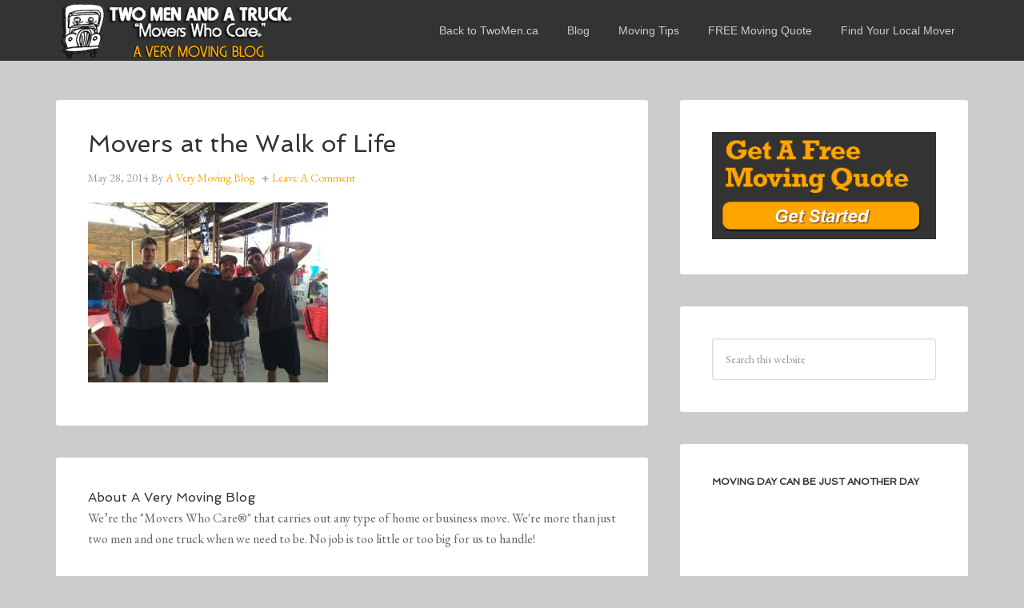

--- FILE ---
content_type: text/html; charset=UTF-8
request_url: https://movingblog.twomenandatruck.ca/two-men-truck-2014-walk-life/bofezmtiuaakifw/
body_size: 32966
content:
<!DOCTYPE html>
<html lang="en-US" xmlns:fb="https://www.facebook.com/2008/fbml" xmlns:addthis="https://www.addthis.com/help/api-spec" >
<head >
<meta charset="UTF-8" />
<meta name="viewport" content="width=device-width, initial-scale=1" />
<meta name='robots' content='index, follow, max-image-preview:large, max-snippet:-1, max-video-preview:-1' />
	<style>img:is([sizes="auto" i], [sizes^="auto," i]) { contain-intrinsic-size: 3000px 1500px }</style>
	
	<!-- This site is optimized with the Yoast SEO plugin v26.8 - https://yoast.com/product/yoast-seo-wordpress/ -->
	<title>Movers at the Walk of Life |A Very Moving Blog - The TWO MEN AND A TRUCK® Blog</title>
	<link rel="canonical" href="https://movingblog.twomenandatruck.ca/two-men-truck-2014-walk-life/bofezmtiuaakifw/" />
	<meta name="twitter:card" content="summary_large_image" />
	<meta name="twitter:title" content="Movers at the Walk of Life |A Very Moving Blog - The TWO MEN AND A TRUCK® Blog" />
	<meta name="twitter:image" content="https://movingblog.twomenandatruck.ca/mb-content/uploads/2014/05/BofEzMtIUAAKifw.jpg" />
	<meta name="twitter:site" content="@twomencanada" />
	<script type="application/ld+json" class="yoast-schema-graph">{"@context":"https://schema.org","@graph":[{"@type":"WebPage","@id":"https://movingblog.twomenandatruck.ca/two-men-truck-2014-walk-life/bofezmtiuaakifw/","url":"https://movingblog.twomenandatruck.ca/two-men-truck-2014-walk-life/bofezmtiuaakifw/","name":"Movers at the Walk of Life |A Very Moving Blog - The TWO MEN AND A TRUCK® Blog","isPartOf":{"@id":"https://movingblog.twomenandatruck.ca/#website"},"primaryImageOfPage":{"@id":"https://movingblog.twomenandatruck.ca/two-men-truck-2014-walk-life/bofezmtiuaakifw/#primaryimage"},"image":{"@id":"https://movingblog.twomenandatruck.ca/two-men-truck-2014-walk-life/bofezmtiuaakifw/#primaryimage"},"thumbnailUrl":"https://movingblog.twomenandatruck.ca/mb-content/uploads/2014/05/BofEzMtIUAAKifw.jpg","datePublished":"2014-05-28T15:52:52+00:00","breadcrumb":{"@id":"https://movingblog.twomenandatruck.ca/two-men-truck-2014-walk-life/bofezmtiuaakifw/#breadcrumb"},"inLanguage":"en-US","potentialAction":[{"@type":"ReadAction","target":["https://movingblog.twomenandatruck.ca/two-men-truck-2014-walk-life/bofezmtiuaakifw/"]}]},{"@type":"ImageObject","inLanguage":"en-US","@id":"https://movingblog.twomenandatruck.ca/two-men-truck-2014-walk-life/bofezmtiuaakifw/#primaryimage","url":"https://movingblog.twomenandatruck.ca/mb-content/uploads/2014/05/BofEzMtIUAAKifw.jpg","contentUrl":"https://movingblog.twomenandatruck.ca/mb-content/uploads/2014/05/BofEzMtIUAAKifw.jpg","width":1024,"height":768,"caption":"Movers at the Walk of Life"},{"@type":"BreadcrumbList","@id":"https://movingblog.twomenandatruck.ca/two-men-truck-2014-walk-life/bofezmtiuaakifw/#breadcrumb","itemListElement":[{"@type":"ListItem","position":1,"name":"Moving Blog Home","item":"https://movingblog.twomenandatruck.ca/"},{"@type":"ListItem","position":2,"name":"TWO MEN AND A TRUCK at the 2014 Walk of Life","item":"https://movingblog.twomenandatruck.ca/two-men-truck-2014-walk-life/"},{"@type":"ListItem","position":3,"name":"Movers at the Walk of Life"}]},{"@type":"WebSite","@id":"https://movingblog.twomenandatruck.ca/#website","url":"https://movingblog.twomenandatruck.ca/","name":"A Very Moving Blog - The TWO MEN AND A TRUCK® Blog","description":"Your source for all things Moving from TWO MEN AND A TRUCK - The Movers Who Care","potentialAction":[{"@type":"SearchAction","target":{"@type":"EntryPoint","urlTemplate":"https://movingblog.twomenandatruck.ca/?s={search_term_string}"},"query-input":{"@type":"PropertyValueSpecification","valueRequired":true,"valueName":"search_term_string"}}],"inLanguage":"en-US"}]}</script>
	<!-- / Yoast SEO plugin. -->


<link rel='dns-prefetch' href='//s7.addthis.com' />
<link rel='dns-prefetch' href='//fonts.googleapis.com' />
<link rel="alternate" type="application/rss+xml" title="A Very Moving Blog - The TWO MEN AND A TRUCK® Blog &raquo; Feed" href="http://feeds.feedburner.com/twomenandatruck" />
<link rel="alternate" type="application/rss+xml" title="A Very Moving Blog - The TWO MEN AND A TRUCK® Blog &raquo; Comments Feed" href="https://movingblog.twomenandatruck.ca/comments/feed/" />
<link rel="alternate" type="application/rss+xml" title="A Very Moving Blog - The TWO MEN AND A TRUCK® Blog &raquo; Movers at the Walk of Life Comments Feed" href="https://movingblog.twomenandatruck.ca/two-men-truck-2014-walk-life/bofezmtiuaakifw/feed/" />
<script type="text/javascript">
/* <![CDATA[ */
window._wpemojiSettings = {"baseUrl":"https:\/\/s.w.org\/images\/core\/emoji\/16.0.1\/72x72\/","ext":".png","svgUrl":"https:\/\/s.w.org\/images\/core\/emoji\/16.0.1\/svg\/","svgExt":".svg","source":{"concatemoji":"https:\/\/movingblog.twomenandatruck.ca\/wp-includes\/js\/wp-emoji-release.min.js?ver=d40e0c42200df93e10c6180876c4c26a"}};
/*! This file is auto-generated */
!function(s,n){var o,i,e;function c(e){try{var t={supportTests:e,timestamp:(new Date).valueOf()};sessionStorage.setItem(o,JSON.stringify(t))}catch(e){}}function p(e,t,n){e.clearRect(0,0,e.canvas.width,e.canvas.height),e.fillText(t,0,0);var t=new Uint32Array(e.getImageData(0,0,e.canvas.width,e.canvas.height).data),a=(e.clearRect(0,0,e.canvas.width,e.canvas.height),e.fillText(n,0,0),new Uint32Array(e.getImageData(0,0,e.canvas.width,e.canvas.height).data));return t.every(function(e,t){return e===a[t]})}function u(e,t){e.clearRect(0,0,e.canvas.width,e.canvas.height),e.fillText(t,0,0);for(var n=e.getImageData(16,16,1,1),a=0;a<n.data.length;a++)if(0!==n.data[a])return!1;return!0}function f(e,t,n,a){switch(t){case"flag":return n(e,"\ud83c\udff3\ufe0f\u200d\u26a7\ufe0f","\ud83c\udff3\ufe0f\u200b\u26a7\ufe0f")?!1:!n(e,"\ud83c\udde8\ud83c\uddf6","\ud83c\udde8\u200b\ud83c\uddf6")&&!n(e,"\ud83c\udff4\udb40\udc67\udb40\udc62\udb40\udc65\udb40\udc6e\udb40\udc67\udb40\udc7f","\ud83c\udff4\u200b\udb40\udc67\u200b\udb40\udc62\u200b\udb40\udc65\u200b\udb40\udc6e\u200b\udb40\udc67\u200b\udb40\udc7f");case"emoji":return!a(e,"\ud83e\udedf")}return!1}function g(e,t,n,a){var r="undefined"!=typeof WorkerGlobalScope&&self instanceof WorkerGlobalScope?new OffscreenCanvas(300,150):s.createElement("canvas"),o=r.getContext("2d",{willReadFrequently:!0}),i=(o.textBaseline="top",o.font="600 32px Arial",{});return e.forEach(function(e){i[e]=t(o,e,n,a)}),i}function t(e){var t=s.createElement("script");t.src=e,t.defer=!0,s.head.appendChild(t)}"undefined"!=typeof Promise&&(o="wpEmojiSettingsSupports",i=["flag","emoji"],n.supports={everything:!0,everythingExceptFlag:!0},e=new Promise(function(e){s.addEventListener("DOMContentLoaded",e,{once:!0})}),new Promise(function(t){var n=function(){try{var e=JSON.parse(sessionStorage.getItem(o));if("object"==typeof e&&"number"==typeof e.timestamp&&(new Date).valueOf()<e.timestamp+604800&&"object"==typeof e.supportTests)return e.supportTests}catch(e){}return null}();if(!n){if("undefined"!=typeof Worker&&"undefined"!=typeof OffscreenCanvas&&"undefined"!=typeof URL&&URL.createObjectURL&&"undefined"!=typeof Blob)try{var e="postMessage("+g.toString()+"("+[JSON.stringify(i),f.toString(),p.toString(),u.toString()].join(",")+"));",a=new Blob([e],{type:"text/javascript"}),r=new Worker(URL.createObjectURL(a),{name:"wpTestEmojiSupports"});return void(r.onmessage=function(e){c(n=e.data),r.terminate(),t(n)})}catch(e){}c(n=g(i,f,p,u))}t(n)}).then(function(e){for(var t in e)n.supports[t]=e[t],n.supports.everything=n.supports.everything&&n.supports[t],"flag"!==t&&(n.supports.everythingExceptFlag=n.supports.everythingExceptFlag&&n.supports[t]);n.supports.everythingExceptFlag=n.supports.everythingExceptFlag&&!n.supports.flag,n.DOMReady=!1,n.readyCallback=function(){n.DOMReady=!0}}).then(function(){return e}).then(function(){var e;n.supports.everything||(n.readyCallback(),(e=n.source||{}).concatemoji?t(e.concatemoji):e.wpemoji&&e.twemoji&&(t(e.twemoji),t(e.wpemoji)))}))}((window,document),window._wpemojiSettings);
/* ]]> */
</script>
<link rel='stylesheet' id='agency-pro-theme-css' href='https://movingblog.twomenandatruck.ca/mb-content/themes/two-men2016/style.css?ver=3.0.1' type='text/css' media='all' />
<style id='wp-emoji-styles-inline-css' type='text/css'>

	img.wp-smiley, img.emoji {
		display: inline !important;
		border: none !important;
		box-shadow: none !important;
		height: 1em !important;
		width: 1em !important;
		margin: 0 0.07em !important;
		vertical-align: -0.1em !important;
		background: none !important;
		padding: 0 !important;
	}
</style>
<link rel='stylesheet' id='wp-block-library-css' href='https://movingblog.twomenandatruck.ca/wp-includes/css/dist/block-library/style.min.css?ver=d40e0c42200df93e10c6180876c4c26a' type='text/css' media='all' />
<style id='classic-theme-styles-inline-css' type='text/css'>
/*! This file is auto-generated */
.wp-block-button__link{color:#fff;background-color:#32373c;border-radius:9999px;box-shadow:none;text-decoration:none;padding:calc(.667em + 2px) calc(1.333em + 2px);font-size:1.125em}.wp-block-file__button{background:#32373c;color:#fff;text-decoration:none}
</style>
<style id='global-styles-inline-css' type='text/css'>
:root{--wp--preset--aspect-ratio--square: 1;--wp--preset--aspect-ratio--4-3: 4/3;--wp--preset--aspect-ratio--3-4: 3/4;--wp--preset--aspect-ratio--3-2: 3/2;--wp--preset--aspect-ratio--2-3: 2/3;--wp--preset--aspect-ratio--16-9: 16/9;--wp--preset--aspect-ratio--9-16: 9/16;--wp--preset--color--black: #000000;--wp--preset--color--cyan-bluish-gray: #abb8c3;--wp--preset--color--white: #ffffff;--wp--preset--color--pale-pink: #f78da7;--wp--preset--color--vivid-red: #cf2e2e;--wp--preset--color--luminous-vivid-orange: #ff6900;--wp--preset--color--luminous-vivid-amber: #fcb900;--wp--preset--color--light-green-cyan: #7bdcb5;--wp--preset--color--vivid-green-cyan: #00d084;--wp--preset--color--pale-cyan-blue: #8ed1fc;--wp--preset--color--vivid-cyan-blue: #0693e3;--wp--preset--color--vivid-purple: #9b51e0;--wp--preset--gradient--vivid-cyan-blue-to-vivid-purple: linear-gradient(135deg,rgba(6,147,227,1) 0%,rgb(155,81,224) 100%);--wp--preset--gradient--light-green-cyan-to-vivid-green-cyan: linear-gradient(135deg,rgb(122,220,180) 0%,rgb(0,208,130) 100%);--wp--preset--gradient--luminous-vivid-amber-to-luminous-vivid-orange: linear-gradient(135deg,rgba(252,185,0,1) 0%,rgba(255,105,0,1) 100%);--wp--preset--gradient--luminous-vivid-orange-to-vivid-red: linear-gradient(135deg,rgba(255,105,0,1) 0%,rgb(207,46,46) 100%);--wp--preset--gradient--very-light-gray-to-cyan-bluish-gray: linear-gradient(135deg,rgb(238,238,238) 0%,rgb(169,184,195) 100%);--wp--preset--gradient--cool-to-warm-spectrum: linear-gradient(135deg,rgb(74,234,220) 0%,rgb(151,120,209) 20%,rgb(207,42,186) 40%,rgb(238,44,130) 60%,rgb(251,105,98) 80%,rgb(254,248,76) 100%);--wp--preset--gradient--blush-light-purple: linear-gradient(135deg,rgb(255,206,236) 0%,rgb(152,150,240) 100%);--wp--preset--gradient--blush-bordeaux: linear-gradient(135deg,rgb(254,205,165) 0%,rgb(254,45,45) 50%,rgb(107,0,62) 100%);--wp--preset--gradient--luminous-dusk: linear-gradient(135deg,rgb(255,203,112) 0%,rgb(199,81,192) 50%,rgb(65,88,208) 100%);--wp--preset--gradient--pale-ocean: linear-gradient(135deg,rgb(255,245,203) 0%,rgb(182,227,212) 50%,rgb(51,167,181) 100%);--wp--preset--gradient--electric-grass: linear-gradient(135deg,rgb(202,248,128) 0%,rgb(113,206,126) 100%);--wp--preset--gradient--midnight: linear-gradient(135deg,rgb(2,3,129) 0%,rgb(40,116,252) 100%);--wp--preset--font-size--small: 13px;--wp--preset--font-size--medium: 20px;--wp--preset--font-size--large: 36px;--wp--preset--font-size--x-large: 42px;--wp--preset--spacing--20: 0.44rem;--wp--preset--spacing--30: 0.67rem;--wp--preset--spacing--40: 1rem;--wp--preset--spacing--50: 1.5rem;--wp--preset--spacing--60: 2.25rem;--wp--preset--spacing--70: 3.38rem;--wp--preset--spacing--80: 5.06rem;--wp--preset--shadow--natural: 6px 6px 9px rgba(0, 0, 0, 0.2);--wp--preset--shadow--deep: 12px 12px 50px rgba(0, 0, 0, 0.4);--wp--preset--shadow--sharp: 6px 6px 0px rgba(0, 0, 0, 0.2);--wp--preset--shadow--outlined: 6px 6px 0px -3px rgba(255, 255, 255, 1), 6px 6px rgba(0, 0, 0, 1);--wp--preset--shadow--crisp: 6px 6px 0px rgba(0, 0, 0, 1);}:where(.is-layout-flex){gap: 0.5em;}:where(.is-layout-grid){gap: 0.5em;}body .is-layout-flex{display: flex;}.is-layout-flex{flex-wrap: wrap;align-items: center;}.is-layout-flex > :is(*, div){margin: 0;}body .is-layout-grid{display: grid;}.is-layout-grid > :is(*, div){margin: 0;}:where(.wp-block-columns.is-layout-flex){gap: 2em;}:where(.wp-block-columns.is-layout-grid){gap: 2em;}:where(.wp-block-post-template.is-layout-flex){gap: 1.25em;}:where(.wp-block-post-template.is-layout-grid){gap: 1.25em;}.has-black-color{color: var(--wp--preset--color--black) !important;}.has-cyan-bluish-gray-color{color: var(--wp--preset--color--cyan-bluish-gray) !important;}.has-white-color{color: var(--wp--preset--color--white) !important;}.has-pale-pink-color{color: var(--wp--preset--color--pale-pink) !important;}.has-vivid-red-color{color: var(--wp--preset--color--vivid-red) !important;}.has-luminous-vivid-orange-color{color: var(--wp--preset--color--luminous-vivid-orange) !important;}.has-luminous-vivid-amber-color{color: var(--wp--preset--color--luminous-vivid-amber) !important;}.has-light-green-cyan-color{color: var(--wp--preset--color--light-green-cyan) !important;}.has-vivid-green-cyan-color{color: var(--wp--preset--color--vivid-green-cyan) !important;}.has-pale-cyan-blue-color{color: var(--wp--preset--color--pale-cyan-blue) !important;}.has-vivid-cyan-blue-color{color: var(--wp--preset--color--vivid-cyan-blue) !important;}.has-vivid-purple-color{color: var(--wp--preset--color--vivid-purple) !important;}.has-black-background-color{background-color: var(--wp--preset--color--black) !important;}.has-cyan-bluish-gray-background-color{background-color: var(--wp--preset--color--cyan-bluish-gray) !important;}.has-white-background-color{background-color: var(--wp--preset--color--white) !important;}.has-pale-pink-background-color{background-color: var(--wp--preset--color--pale-pink) !important;}.has-vivid-red-background-color{background-color: var(--wp--preset--color--vivid-red) !important;}.has-luminous-vivid-orange-background-color{background-color: var(--wp--preset--color--luminous-vivid-orange) !important;}.has-luminous-vivid-amber-background-color{background-color: var(--wp--preset--color--luminous-vivid-amber) !important;}.has-light-green-cyan-background-color{background-color: var(--wp--preset--color--light-green-cyan) !important;}.has-vivid-green-cyan-background-color{background-color: var(--wp--preset--color--vivid-green-cyan) !important;}.has-pale-cyan-blue-background-color{background-color: var(--wp--preset--color--pale-cyan-blue) !important;}.has-vivid-cyan-blue-background-color{background-color: var(--wp--preset--color--vivid-cyan-blue) !important;}.has-vivid-purple-background-color{background-color: var(--wp--preset--color--vivid-purple) !important;}.has-black-border-color{border-color: var(--wp--preset--color--black) !important;}.has-cyan-bluish-gray-border-color{border-color: var(--wp--preset--color--cyan-bluish-gray) !important;}.has-white-border-color{border-color: var(--wp--preset--color--white) !important;}.has-pale-pink-border-color{border-color: var(--wp--preset--color--pale-pink) !important;}.has-vivid-red-border-color{border-color: var(--wp--preset--color--vivid-red) !important;}.has-luminous-vivid-orange-border-color{border-color: var(--wp--preset--color--luminous-vivid-orange) !important;}.has-luminous-vivid-amber-border-color{border-color: var(--wp--preset--color--luminous-vivid-amber) !important;}.has-light-green-cyan-border-color{border-color: var(--wp--preset--color--light-green-cyan) !important;}.has-vivid-green-cyan-border-color{border-color: var(--wp--preset--color--vivid-green-cyan) !important;}.has-pale-cyan-blue-border-color{border-color: var(--wp--preset--color--pale-cyan-blue) !important;}.has-vivid-cyan-blue-border-color{border-color: var(--wp--preset--color--vivid-cyan-blue) !important;}.has-vivid-purple-border-color{border-color: var(--wp--preset--color--vivid-purple) !important;}.has-vivid-cyan-blue-to-vivid-purple-gradient-background{background: var(--wp--preset--gradient--vivid-cyan-blue-to-vivid-purple) !important;}.has-light-green-cyan-to-vivid-green-cyan-gradient-background{background: var(--wp--preset--gradient--light-green-cyan-to-vivid-green-cyan) !important;}.has-luminous-vivid-amber-to-luminous-vivid-orange-gradient-background{background: var(--wp--preset--gradient--luminous-vivid-amber-to-luminous-vivid-orange) !important;}.has-luminous-vivid-orange-to-vivid-red-gradient-background{background: var(--wp--preset--gradient--luminous-vivid-orange-to-vivid-red) !important;}.has-very-light-gray-to-cyan-bluish-gray-gradient-background{background: var(--wp--preset--gradient--very-light-gray-to-cyan-bluish-gray) !important;}.has-cool-to-warm-spectrum-gradient-background{background: var(--wp--preset--gradient--cool-to-warm-spectrum) !important;}.has-blush-light-purple-gradient-background{background: var(--wp--preset--gradient--blush-light-purple) !important;}.has-blush-bordeaux-gradient-background{background: var(--wp--preset--gradient--blush-bordeaux) !important;}.has-luminous-dusk-gradient-background{background: var(--wp--preset--gradient--luminous-dusk) !important;}.has-pale-ocean-gradient-background{background: var(--wp--preset--gradient--pale-ocean) !important;}.has-electric-grass-gradient-background{background: var(--wp--preset--gradient--electric-grass) !important;}.has-midnight-gradient-background{background: var(--wp--preset--gradient--midnight) !important;}.has-small-font-size{font-size: var(--wp--preset--font-size--small) !important;}.has-medium-font-size{font-size: var(--wp--preset--font-size--medium) !important;}.has-large-font-size{font-size: var(--wp--preset--font-size--large) !important;}.has-x-large-font-size{font-size: var(--wp--preset--font-size--x-large) !important;}
:where(.wp-block-post-template.is-layout-flex){gap: 1.25em;}:where(.wp-block-post-template.is-layout-grid){gap: 1.25em;}
:where(.wp-block-columns.is-layout-flex){gap: 2em;}:where(.wp-block-columns.is-layout-grid){gap: 2em;}
:root :where(.wp-block-pullquote){font-size: 1.5em;line-height: 1.6;}
</style>
<link rel='stylesheet' id='meteor-slides-css' href='https://movingblog.twomenandatruck.ca/mb-content/plugins/meteor-slides/css/meteor-slides.css?ver=1.0' type='text/css' media='all' />
<link rel='stylesheet' id='google-fonts-css' href='//fonts.googleapis.com/css?family=EB+Garamond%7CSpinnaker&#038;ver=3.0.1' type='text/css' media='all' />
<link rel='stylesheet' id='addthis_all_pages-css' href='https://movingblog.twomenandatruck.ca/mb-content/plugins/addthis/frontend/build/addthis_wordpress_public.min.css?ver=d40e0c42200df93e10c6180876c4c26a' type='text/css' media='all' />
<script type="text/javascript" src="https://movingblog.twomenandatruck.ca/wp-includes/js/jquery/jquery.min.js?ver=3.7.1" id="jquery-core-js"></script>
<script type="text/javascript" src="https://movingblog.twomenandatruck.ca/wp-includes/js/jquery/jquery-migrate.min.js?ver=3.4.1" id="jquery-migrate-js"></script>
<script type="text/javascript" src="https://movingblog.twomenandatruck.ca/mb-content/plugins/meteor-slides/js/jquery.cycle.all.js?ver=d40e0c42200df93e10c6180876c4c26a" id="jquery-cycle-js"></script>
<script type="text/javascript" src="https://movingblog.twomenandatruck.ca/mb-content/plugins/meteor-slides/js/jquery.metadata.v2.js?ver=d40e0c42200df93e10c6180876c4c26a" id="jquery-metadata-js"></script>
<script type="text/javascript" src="https://movingblog.twomenandatruck.ca/mb-content/plugins/meteor-slides/js/jquery.touchwipe.1.1.1.js?ver=d40e0c42200df93e10c6180876c4c26a" id="jquery-touchwipe-js"></script>
<script type="text/javascript" id="meteorslides-script-js-extra">
/* <![CDATA[ */
var meteorslidessettings = {"meteorslideshowspeed":"2000","meteorslideshowduration":"5000","meteorslideshowheight":"","meteorslideshowwidth":"600","meteorslideshowtransition":"fade"};
/* ]]> */
</script>
<script type="text/javascript" src="https://movingblog.twomenandatruck.ca/mb-content/plugins/meteor-slides/js/slideshow.js?ver=d40e0c42200df93e10c6180876c4c26a" id="meteorslides-script-js"></script>
<script type="text/javascript" src="https://movingblog.twomenandatruck.ca/wp-admin/admin-ajax.php?action=addthis_global_options_settings&amp;ver=d40e0c42200df93e10c6180876c4c26a" id="addthis_global_options-js"></script>
<script type="text/javascript" src="https://s7.addthis.com/js/300/addthis_widget.js?ver=d40e0c42200df93e10c6180876c4c26a#pubid=wp-a1beafdcc2253457b65cb61441764175" id="addthis_widget-js"></script>
<link rel="https://api.w.org/" href="https://movingblog.twomenandatruck.ca/wp-json/" /><link rel="alternate" title="JSON" type="application/json" href="https://movingblog.twomenandatruck.ca/wp-json/wp/v2/media/2596" /><link rel="EditURI" type="application/rsd+xml" title="RSD" href="https://movingblog.twomenandatruck.ca/xmlrpc.php?rsd" />

<link rel='shortlink' href='https://movingblog.twomenandatruck.ca/?p=2596' />
<link rel="alternate" title="oEmbed (JSON)" type="application/json+oembed" href="https://movingblog.twomenandatruck.ca/wp-json/oembed/1.0/embed?url=https%3A%2F%2Fmovingblog.twomenandatruck.ca%2Ftwo-men-truck-2014-walk-life%2Fbofezmtiuaakifw%2F" />
<link rel="alternate" title="oEmbed (XML)" type="text/xml+oembed" href="https://movingblog.twomenandatruck.ca/wp-json/oembed/1.0/embed?url=https%3A%2F%2Fmovingblog.twomenandatruck.ca%2Ftwo-men-truck-2014-walk-life%2Fbofezmtiuaakifw%2F&#038;format=xml" />
<link rel="icon" href="https://movingblog.twomenandatruck.ca/mb-content/themes/two-men2016/images/favicon.ico" />
<script type="text/javascript">

  var _gaq = _gaq || [];
  _gaq.push(['_setAccount', 'UA-18981713-3']);
  _gaq.push(['_trackPageview']);

  (function() {
    var ga = document.createElement('script'); ga.type = 'text/javascript'; ga.async = true;
    ga.src = ('https:' == document.location.protocol ? 'https://ssl' : 'http://www') + '.google-analytics.com/ga.js';
    var s = document.getElementsByTagName('script')[0]; s.parentNode.insertBefore(ga, s);
  })();

</script>

<script type="text/javascript">
window.___gcfg = {lang: 'en'};
(function() 
{var po = document.createElement("script");
po.type = "text/javascript"; po.async = true;po.src = "https://apis.google.com/js/plusone.js";
var s = document.getElementsByTagName("script")[0];
s.parentNode.insertBefore(po, s);
})();</script><style type="text/css">.site-title a { background: url(https://movingblog.twomenandatruck.ca/mb-content/uploads/2014/03/tmt_header.png) no-repeat !important; }</style>
</head>
<body class="attachment wp-singular attachment-template-default single single-attachment postid-2596 attachmentid-2596 attachment-jpeg wp-theme-genesis wp-child-theme-two-men2016 custom-header header-image content-sidebar genesis-breadcrumbs-hidden genesis-footer-widgets-hidden"><header class="site-header"><div class="wrap"><div class="title-area"><p class="site-title"><a href="https://movingblog.twomenandatruck.ca/">A Very Moving Blog - The TWO MEN AND A TRUCK® Blog</a></p></div><div class="widget-area header-widget-area"><section id="nav_menu-2" class="widget widget_nav_menu"><div class="widget-wrap"><nav class="nav-header"><ul id="menu-corp-site" class="menu genesis-nav-menu"><li id="menu-item-133" class="menu-item menu-item-type-custom menu-item-object-custom menu-item-133"><a href="https://twomenandatruck.ca" title="Visit TwoMenAndAtruck.ca"><span >Back to TwoMen.ca</span></a></li>
<li id="menu-item-2401" class="menu-item menu-item-type-custom menu-item-object-custom menu-item-home menu-item-2401"><a href="http://movingblog.twomenandatruck.ca/"><span >Blog</span></a></li>
<li id="menu-item-2403" class="menu-item menu-item-type-taxonomy menu-item-object-category menu-item-2403"><a href="https://movingblog.twomenandatruck.ca/moving-tips/"><span >Moving Tips</span></a></li>
<li id="menu-item-17" class="menu-item menu-item-type-custom menu-item-object-custom menu-item-17"><a href="https://twomenandatruck.ca/movers/search"><span >FREE Moving Quote</span></a></li>
<li id="menu-item-15" class="menu-item menu-item-type-custom menu-item-object-custom menu-item-15"><a href="https://twomenandatruck.ca/movers/search"><span >Find Your Local Mover</span></a></li>
</ul></nav></div></section>
</div></div></header><div class="site-container"><div class="site-inner"><div class="content-sidebar-wrap"><main class="content"><article class="post-2596 attachment type-attachment status-inherit entry" aria-label="Movers at the Walk of Life"><header class="entry-header"><h1 class="entry-title">Movers at the Walk of Life</h1>
<p class="entry-meta"><time class="entry-time">May 28, 2014</time> By <span class="entry-author"><a href="https://movingblog.twomenandatruck.ca/author/a-very-moving-blog/" class="entry-author-link" rel="author"><span class="entry-author-name">A Very Moving Blog</span></a></span> <span class="entry-comments-link"><a href="https://movingblog.twomenandatruck.ca/two-men-truck-2014-walk-life/bofezmtiuaakifw/#respond"><span class="dsq-postid" data-dsqidentifier="2596 http://movingblog.twomenandatruck.ca/mb-content/uploads/2014/05/BofEzMtIUAAKifw.jpg">Leave a Comment</span></a></span> </p></header><div class="entry-content"><div class="at-above-post addthis_tool" data-url="https://movingblog.twomenandatruck.ca/two-men-truck-2014-walk-life/bofezmtiuaakifw/"></div><p class="attachment"><a href='https://movingblog.twomenandatruck.ca/mb-content/uploads/2014/05/BofEzMtIUAAKifw.jpg'><img decoding="async" width="300" height="225" src="https://movingblog.twomenandatruck.ca/mb-content/uploads/2014/05/BofEzMtIUAAKifw-300x225.jpg" class="attachment-medium size-medium" alt="Movers at the Walk of Life" srcset="https://movingblog.twomenandatruck.ca/mb-content/uploads/2014/05/BofEzMtIUAAKifw-300x225.jpg 300w, https://movingblog.twomenandatruck.ca/mb-content/uploads/2014/05/BofEzMtIUAAKifw-250x187.jpg 250w, https://movingblog.twomenandatruck.ca/mb-content/uploads/2014/05/BofEzMtIUAAKifw.jpg 1024w" sizes="(max-width: 300px) 100vw, 300px" /></a></p>
<!-- AddThis Advanced Settings above via filter on the_content --><!-- AddThis Advanced Settings below via filter on the_content --><!-- AddThis Advanced Settings generic via filter on the_content --><!-- AddThis Share Buttons above via filter on the_content --><!-- AddThis Share Buttons below via filter on the_content --><div class="at-below-post addthis_tool" data-url="https://movingblog.twomenandatruck.ca/two-men-truck-2014-walk-life/bofezmtiuaakifw/"></div><!-- AddThis Share Buttons generic via filter on the_content --></div><footer class="entry-footer"></footer></article><section class="author-box"><h4 class="author-box-title">About <span itemprop="name">A Very Moving Blog</span></h4><div class="author-box-content" itemprop="description"><p>We’re the "Movers Who Care®" that carries out any type of home or business move. We're more than just two men and one truck when we need to be. No job is too little or too big for us to handle!</p>
</div></section>
<div id="disqus_thread"></div>
</main><aside class="sidebar sidebar-primary widget-area" role="complementary" aria-label="Primary Sidebar"><section id="text-9" class="widget widget_text"><div class="widget-wrap">			<div class="textwidget"><a href="https://twomenandatruck.ca/movers/search?utm_source=social&utm_medium=movingblog&utm_campaign=movingblogquote">
<img src="https://movingblog.twomenandatruck.ca/mb-content/uploads/2016/11/moving_quote_banner.png" alt="free moving quote"/></a>
</div>
		</div></section>
<section id="search-3" class="widget widget_search"><div class="widget-wrap"><form class="search-form" method="get" action="https://movingblog.twomenandatruck.ca/" role="search"><input class="search-form-input" type="search" name="s" id="searchform-1" placeholder="Search this website"><input class="search-form-submit" type="submit" value="Search"><meta content="https://movingblog.twomenandatruck.ca/?s={s}"></form></div></section>
<section id="text-10" class="widget widget_text"><div class="widget-wrap"><h4 class="widget-title widgettitle">Moving Day Can Be Just Another Day</h4>
			<div class="textwidget"><iframe src="//www.youtube.com/embed/0RGJDr6M5js?rel=0&showinfo=0;" frameborder="0" allowfullscreen></iframe></div>
		</div></section>

		<section id="recent-posts-3" class="widget widget_recent_entries"><div class="widget-wrap">
		<h4 class="widget-title widgettitle">The Latest From A Very Moving Blog:</h4>

		<ul>
											<li>
					<a href="https://movingblog.twomenandatruck.ca/moving-tips-during-the-spring-summer-months/">Moving tips during the Spring/Summer months</a>
									</li>
											<li>
					<a href="https://movingblog.twomenandatruck.ca/spring-cleaning-is-here-lets-get-organized/">Spring Cleaning is here! Lets get organized</a>
									</li>
											<li>
					<a href="https://movingblog.twomenandatruck.ca/high-five-friday-jacob-ashfield-from-st-catharines-niagara-on/">High Five Friday: Jacob Ashfield from St. Catharines/Niagara, ON</a>
									</li>
											<li>
					<a href="https://movingblog.twomenandatruck.ca/high-five-friday-avery-fenton-from-kitchener-cambridge-waterloo/">High Five Friday: Avery Fenton from Kitchener, Cambridge, Waterloo</a>
									</li>
											<li>
					<a href="https://movingblog.twomenandatruck.ca/tips-to-get-organized-now-for-a-stress-free-spring-and-a-happier-summer-2/">Tips to get organized now for a stress-free spring and a happier summer</a>
									</li>
					</ul>

		</div></section>
<section id="custom_html-2" class="widget_text widget widget_custom_html"><div class="widget_text widget-wrap"><h4 class="widget-title widgettitle">CONNECT WITH US ONLINE</h4>
<div class="textwidget custom-html-widget"><hr />
<div
  class="fb-like"
  data-share="true"
  data-width="250"
  data-show-faces="true">
</div>
<hr />
<div><a href="https://twitter.com/TwoMenCanada" class="twitter-follow-button" data-show-count="false" data-size="large" data-dnt="true">Follow @TwoMenCanada</a></div>
	<hr />
<div>
<img src="https://movingblog.twomenandatruck.ca/mb-content/uploads/2018/12/insta-tmt.jpg" style="margin:0 0 -5px"/>
	[instagram-feed]
</div></div></div></section>
</aside></div></div><footer class="site-footer"><div class="wrap"><div class="creds">
<p><strong><a href="https://twomenandatruck.ca/" title="local movers- TWO MEN AND A TRUCK" target="_blank">Visit TwoMenAndATruck.ca</a> </strong></p>
<p style=" font-size:12px;">Copyright © 2019 TWO MEN AND A TRUCK®.   All Rights Reserved.</p>
<p style=" font-size:9px;">Website Design by</a> by <a href="https://realdigital.ca/" target="_blank">Real Digital</a></p></div></footer></div><script type="speculationrules">
{"prefetch":[{"source":"document","where":{"and":[{"href_matches":"\/*"},{"not":{"href_matches":["\/wp-*.php","\/wp-admin\/*","\/mb-content\/uploads\/*","\/mb-content\/*","\/mb-content\/plugins\/*","\/mb-content\/themes\/two-men2016\/*","\/mb-content\/themes\/genesis\/*","\/*\\?(.+)"]}},{"not":{"selector_matches":"a[rel~=\"nofollow\"]"}},{"not":{"selector_matches":".no-prefetch, .no-prefetch a"}}]},"eagerness":"conservative"}]}
</script>
<script>
  window.fbAsyncInit = function() {
    FB.init({
      appId      : '359913134022501',
      xfbml      : true,
      version    : 'v3.2'
    });
    FB.AppEvents.logPageView();
  };

  (function(d, s, id){
     var js, fjs = d.getElementsByTagName(s)[0];
     if (d.getElementById(id)) {return;}
     js = d.createElement(s); js.id = id;
     js.src = "https://connect.facebook.net/en_US/sdk.js";
     fjs.parentNode.insertBefore(js, fjs);
   }(document, 'script', 'facebook-jssdk'));
</script><script type="text/javascript" id="disqus_count-js-extra">
/* <![CDATA[ */
var countVars = {"disqusShortname":"twomenandatruckblog"};
/* ]]> */
</script>
<script type="text/javascript" src="https://movingblog.twomenandatruck.ca/mb-content/plugins/disqus-comment-system/public/js/comment_count.js?ver=3.1.4" id="disqus_count-js"></script>
<script type="text/javascript" id="disqus_embed-js-extra">
/* <![CDATA[ */
var embedVars = {"disqusConfig":{"integration":"wordpress 3.1.4 6.8.3"},"disqusIdentifier":"2596 http:\/\/movingblog.twomenandatruck.ca\/mb-content\/uploads\/2014\/05\/BofEzMtIUAAKifw.jpg","disqusShortname":"twomenandatruckblog","disqusTitle":"Movers at the Walk of Life","disqusUrl":"https:\/\/movingblog.twomenandatruck.ca\/two-men-truck-2014-walk-life\/bofezmtiuaakifw\/","postId":"2596"};
/* ]]> */
</script>
<script type="text/javascript" src="https://movingblog.twomenandatruck.ca/mb-content/plugins/disqus-comment-system/public/js/comment_embed.js?ver=3.1.4" id="disqus_embed-js"></script>
</body></html>


--- FILE ---
content_type: application/javascript; charset=UTF-8
request_url: https://twomenandatruckblog.disqus.com/count-data.js?1=2596%20http%3A%2F%2Fmovingblog.twomenandatruck.ca%2Fmb-content%2Fuploads%2F2014%2F05%2FBofEzMtIUAAKifw.jpg
body_size: 333
content:
var DISQUSWIDGETS;

if (typeof DISQUSWIDGETS != 'undefined') {
    DISQUSWIDGETS.displayCount({"text":{"and":"and","comments":{"zero":"Leave A Comment","multiple":"{num} Comments","one":"1 Comment"}},"counts":[{"id":"2596 http:\/\/movingblog.twomenandatruck.ca\/mb-content\/uploads\/2014\/05\/BofEzMtIUAAKifw.jpg","comments":0}]});
}